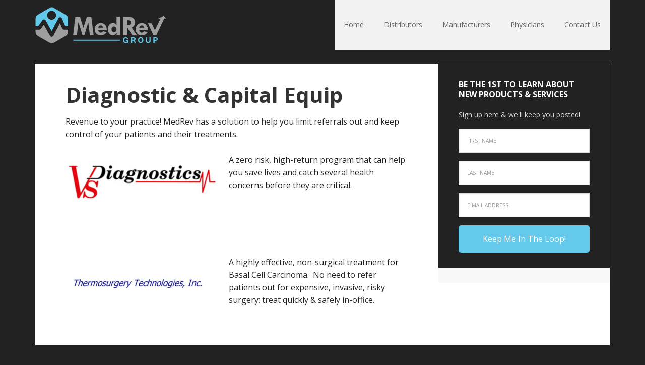

--- FILE ---
content_type: text/html; charset=UTF-8
request_url: https://medrevgroup.com/diagnostic-capital-equip/
body_size: 8164
content:
<!DOCTYPE html>
<html lang="en-US">
<head >
<meta charset="UTF-8" />
<meta name="description" content="VSAT, diagnostic test, basal cell, carcinoma, HRV, Pulse Wave Velocity, Pseudomotor, ancillary, revenue" />
<meta name="keywords" content="VSAT, diagnostic test, basal cell, carcinoma, HRV, Pulse Wave Velocity, Pseudomotor, ancillary, revenue" />
<meta name="viewport" content="width=device-width, initial-scale=1" />
<title>Diagnostic and Capital Equipment – MedRev Group</title>
<meta name='robots' content='max-image-preview:large' />
	<style>img:is([sizes="auto" i], [sizes^="auto," i]) { contain-intrinsic-size: 3000px 1500px }</style>
	
			<style type="text/css">
				.slide-excerpt { width: 35%; }
				.slide-excerpt { top: 0; }
				.slide-excerpt { left: 0; }
				.flexslider { max-width: 1140px; max-height: 400px; }
				.slide-image { max-height: 400px; }
			</style><link rel='dns-prefetch' href='//fonts.googleapis.com' />
<link rel="alternate" type="application/rss+xml" title="MedRev Group &raquo; Feed" href="https://medrevgroup.com/feed/" />
<link rel="alternate" type="application/rss+xml" title="MedRev Group &raquo; Comments Feed" href="https://medrevgroup.com/comments/feed/" />
<link rel="canonical" href="https://medrevgroup.com/diagnostic-capital-equip/" />
<script type="text/javascript">
/* <![CDATA[ */
window._wpemojiSettings = {"baseUrl":"https:\/\/s.w.org\/images\/core\/emoji\/16.0.1\/72x72\/","ext":".png","svgUrl":"https:\/\/s.w.org\/images\/core\/emoji\/16.0.1\/svg\/","svgExt":".svg","source":{"concatemoji":"https:\/\/medrevgroup.com\/wp-includes\/js\/wp-emoji-release.min.js?ver=6.8.3"}};
/*! This file is auto-generated */
!function(s,n){var o,i,e;function c(e){try{var t={supportTests:e,timestamp:(new Date).valueOf()};sessionStorage.setItem(o,JSON.stringify(t))}catch(e){}}function p(e,t,n){e.clearRect(0,0,e.canvas.width,e.canvas.height),e.fillText(t,0,0);var t=new Uint32Array(e.getImageData(0,0,e.canvas.width,e.canvas.height).data),a=(e.clearRect(0,0,e.canvas.width,e.canvas.height),e.fillText(n,0,0),new Uint32Array(e.getImageData(0,0,e.canvas.width,e.canvas.height).data));return t.every(function(e,t){return e===a[t]})}function u(e,t){e.clearRect(0,0,e.canvas.width,e.canvas.height),e.fillText(t,0,0);for(var n=e.getImageData(16,16,1,1),a=0;a<n.data.length;a++)if(0!==n.data[a])return!1;return!0}function f(e,t,n,a){switch(t){case"flag":return n(e,"\ud83c\udff3\ufe0f\u200d\u26a7\ufe0f","\ud83c\udff3\ufe0f\u200b\u26a7\ufe0f")?!1:!n(e,"\ud83c\udde8\ud83c\uddf6","\ud83c\udde8\u200b\ud83c\uddf6")&&!n(e,"\ud83c\udff4\udb40\udc67\udb40\udc62\udb40\udc65\udb40\udc6e\udb40\udc67\udb40\udc7f","\ud83c\udff4\u200b\udb40\udc67\u200b\udb40\udc62\u200b\udb40\udc65\u200b\udb40\udc6e\u200b\udb40\udc67\u200b\udb40\udc7f");case"emoji":return!a(e,"\ud83e\udedf")}return!1}function g(e,t,n,a){var r="undefined"!=typeof WorkerGlobalScope&&self instanceof WorkerGlobalScope?new OffscreenCanvas(300,150):s.createElement("canvas"),o=r.getContext("2d",{willReadFrequently:!0}),i=(o.textBaseline="top",o.font="600 32px Arial",{});return e.forEach(function(e){i[e]=t(o,e,n,a)}),i}function t(e){var t=s.createElement("script");t.src=e,t.defer=!0,s.head.appendChild(t)}"undefined"!=typeof Promise&&(o="wpEmojiSettingsSupports",i=["flag","emoji"],n.supports={everything:!0,everythingExceptFlag:!0},e=new Promise(function(e){s.addEventListener("DOMContentLoaded",e,{once:!0})}),new Promise(function(t){var n=function(){try{var e=JSON.parse(sessionStorage.getItem(o));if("object"==typeof e&&"number"==typeof e.timestamp&&(new Date).valueOf()<e.timestamp+604800&&"object"==typeof e.supportTests)return e.supportTests}catch(e){}return null}();if(!n){if("undefined"!=typeof Worker&&"undefined"!=typeof OffscreenCanvas&&"undefined"!=typeof URL&&URL.createObjectURL&&"undefined"!=typeof Blob)try{var e="postMessage("+g.toString()+"("+[JSON.stringify(i),f.toString(),p.toString(),u.toString()].join(",")+"));",a=new Blob([e],{type:"text/javascript"}),r=new Worker(URL.createObjectURL(a),{name:"wpTestEmojiSupports"});return void(r.onmessage=function(e){c(n=e.data),r.terminate(),t(n)})}catch(e){}c(n=g(i,f,p,u))}t(n)}).then(function(e){for(var t in e)n.supports[t]=e[t],n.supports.everything=n.supports.everything&&n.supports[t],"flag"!==t&&(n.supports.everythingExceptFlag=n.supports.everythingExceptFlag&&n.supports[t]);n.supports.everythingExceptFlag=n.supports.everythingExceptFlag&&!n.supports.flag,n.DOMReady=!1,n.readyCallback=function(){n.DOMReady=!0}}).then(function(){return e}).then(function(){var e;n.supports.everything||(n.readyCallback(),(e=n.source||{}).concatemoji?t(e.concatemoji):e.wpemoji&&e.twemoji&&(t(e.twemoji),t(e.wpemoji)))}))}((window,document),window._wpemojiSettings);
/* ]]> */
</script>
<link rel='stylesheet' id='executive-pro-theme-css' href='https://medrevgroup.com/wp-content/themes/executive-pro/style.css?ver=3.1.1' type='text/css' media='all' />
<style id='wp-emoji-styles-inline-css' type='text/css'>

	img.wp-smiley, img.emoji {
		display: inline !important;
		border: none !important;
		box-shadow: none !important;
		height: 1em !important;
		width: 1em !important;
		margin: 0 0.07em !important;
		vertical-align: -0.1em !important;
		background: none !important;
		padding: 0 !important;
	}
</style>
<link rel='stylesheet' id='wp-block-library-css' href='https://medrevgroup.com/wp-includes/css/dist/block-library/style.min.css?ver=6.8.3' type='text/css' media='all' />
<style id='classic-theme-styles-inline-css' type='text/css'>
/*! This file is auto-generated */
.wp-block-button__link{color:#fff;background-color:#32373c;border-radius:9999px;box-shadow:none;text-decoration:none;padding:calc(.667em + 2px) calc(1.333em + 2px);font-size:1.125em}.wp-block-file__button{background:#32373c;color:#fff;text-decoration:none}
</style>
<style id='global-styles-inline-css' type='text/css'>
:root{--wp--preset--aspect-ratio--square: 1;--wp--preset--aspect-ratio--4-3: 4/3;--wp--preset--aspect-ratio--3-4: 3/4;--wp--preset--aspect-ratio--3-2: 3/2;--wp--preset--aspect-ratio--2-3: 2/3;--wp--preset--aspect-ratio--16-9: 16/9;--wp--preset--aspect-ratio--9-16: 9/16;--wp--preset--color--black: #000000;--wp--preset--color--cyan-bluish-gray: #abb8c3;--wp--preset--color--white: #ffffff;--wp--preset--color--pale-pink: #f78da7;--wp--preset--color--vivid-red: #cf2e2e;--wp--preset--color--luminous-vivid-orange: #ff6900;--wp--preset--color--luminous-vivid-amber: #fcb900;--wp--preset--color--light-green-cyan: #7bdcb5;--wp--preset--color--vivid-green-cyan: #00d084;--wp--preset--color--pale-cyan-blue: #8ed1fc;--wp--preset--color--vivid-cyan-blue: #0693e3;--wp--preset--color--vivid-purple: #9b51e0;--wp--preset--gradient--vivid-cyan-blue-to-vivid-purple: linear-gradient(135deg,rgba(6,147,227,1) 0%,rgb(155,81,224) 100%);--wp--preset--gradient--light-green-cyan-to-vivid-green-cyan: linear-gradient(135deg,rgb(122,220,180) 0%,rgb(0,208,130) 100%);--wp--preset--gradient--luminous-vivid-amber-to-luminous-vivid-orange: linear-gradient(135deg,rgba(252,185,0,1) 0%,rgba(255,105,0,1) 100%);--wp--preset--gradient--luminous-vivid-orange-to-vivid-red: linear-gradient(135deg,rgba(255,105,0,1) 0%,rgb(207,46,46) 100%);--wp--preset--gradient--very-light-gray-to-cyan-bluish-gray: linear-gradient(135deg,rgb(238,238,238) 0%,rgb(169,184,195) 100%);--wp--preset--gradient--cool-to-warm-spectrum: linear-gradient(135deg,rgb(74,234,220) 0%,rgb(151,120,209) 20%,rgb(207,42,186) 40%,rgb(238,44,130) 60%,rgb(251,105,98) 80%,rgb(254,248,76) 100%);--wp--preset--gradient--blush-light-purple: linear-gradient(135deg,rgb(255,206,236) 0%,rgb(152,150,240) 100%);--wp--preset--gradient--blush-bordeaux: linear-gradient(135deg,rgb(254,205,165) 0%,rgb(254,45,45) 50%,rgb(107,0,62) 100%);--wp--preset--gradient--luminous-dusk: linear-gradient(135deg,rgb(255,203,112) 0%,rgb(199,81,192) 50%,rgb(65,88,208) 100%);--wp--preset--gradient--pale-ocean: linear-gradient(135deg,rgb(255,245,203) 0%,rgb(182,227,212) 50%,rgb(51,167,181) 100%);--wp--preset--gradient--electric-grass: linear-gradient(135deg,rgb(202,248,128) 0%,rgb(113,206,126) 100%);--wp--preset--gradient--midnight: linear-gradient(135deg,rgb(2,3,129) 0%,rgb(40,116,252) 100%);--wp--preset--font-size--small: 13px;--wp--preset--font-size--medium: 20px;--wp--preset--font-size--large: 36px;--wp--preset--font-size--x-large: 42px;--wp--preset--spacing--20: 0.44rem;--wp--preset--spacing--30: 0.67rem;--wp--preset--spacing--40: 1rem;--wp--preset--spacing--50: 1.5rem;--wp--preset--spacing--60: 2.25rem;--wp--preset--spacing--70: 3.38rem;--wp--preset--spacing--80: 5.06rem;--wp--preset--shadow--natural: 6px 6px 9px rgba(0, 0, 0, 0.2);--wp--preset--shadow--deep: 12px 12px 50px rgba(0, 0, 0, 0.4);--wp--preset--shadow--sharp: 6px 6px 0px rgba(0, 0, 0, 0.2);--wp--preset--shadow--outlined: 6px 6px 0px -3px rgba(255, 255, 255, 1), 6px 6px rgba(0, 0, 0, 1);--wp--preset--shadow--crisp: 6px 6px 0px rgba(0, 0, 0, 1);}:where(.is-layout-flex){gap: 0.5em;}:where(.is-layout-grid){gap: 0.5em;}body .is-layout-flex{display: flex;}.is-layout-flex{flex-wrap: wrap;align-items: center;}.is-layout-flex > :is(*, div){margin: 0;}body .is-layout-grid{display: grid;}.is-layout-grid > :is(*, div){margin: 0;}:where(.wp-block-columns.is-layout-flex){gap: 2em;}:where(.wp-block-columns.is-layout-grid){gap: 2em;}:where(.wp-block-post-template.is-layout-flex){gap: 1.25em;}:where(.wp-block-post-template.is-layout-grid){gap: 1.25em;}.has-black-color{color: var(--wp--preset--color--black) !important;}.has-cyan-bluish-gray-color{color: var(--wp--preset--color--cyan-bluish-gray) !important;}.has-white-color{color: var(--wp--preset--color--white) !important;}.has-pale-pink-color{color: var(--wp--preset--color--pale-pink) !important;}.has-vivid-red-color{color: var(--wp--preset--color--vivid-red) !important;}.has-luminous-vivid-orange-color{color: var(--wp--preset--color--luminous-vivid-orange) !important;}.has-luminous-vivid-amber-color{color: var(--wp--preset--color--luminous-vivid-amber) !important;}.has-light-green-cyan-color{color: var(--wp--preset--color--light-green-cyan) !important;}.has-vivid-green-cyan-color{color: var(--wp--preset--color--vivid-green-cyan) !important;}.has-pale-cyan-blue-color{color: var(--wp--preset--color--pale-cyan-blue) !important;}.has-vivid-cyan-blue-color{color: var(--wp--preset--color--vivid-cyan-blue) !important;}.has-vivid-purple-color{color: var(--wp--preset--color--vivid-purple) !important;}.has-black-background-color{background-color: var(--wp--preset--color--black) !important;}.has-cyan-bluish-gray-background-color{background-color: var(--wp--preset--color--cyan-bluish-gray) !important;}.has-white-background-color{background-color: var(--wp--preset--color--white) !important;}.has-pale-pink-background-color{background-color: var(--wp--preset--color--pale-pink) !important;}.has-vivid-red-background-color{background-color: var(--wp--preset--color--vivid-red) !important;}.has-luminous-vivid-orange-background-color{background-color: var(--wp--preset--color--luminous-vivid-orange) !important;}.has-luminous-vivid-amber-background-color{background-color: var(--wp--preset--color--luminous-vivid-amber) !important;}.has-light-green-cyan-background-color{background-color: var(--wp--preset--color--light-green-cyan) !important;}.has-vivid-green-cyan-background-color{background-color: var(--wp--preset--color--vivid-green-cyan) !important;}.has-pale-cyan-blue-background-color{background-color: var(--wp--preset--color--pale-cyan-blue) !important;}.has-vivid-cyan-blue-background-color{background-color: var(--wp--preset--color--vivid-cyan-blue) !important;}.has-vivid-purple-background-color{background-color: var(--wp--preset--color--vivid-purple) !important;}.has-black-border-color{border-color: var(--wp--preset--color--black) !important;}.has-cyan-bluish-gray-border-color{border-color: var(--wp--preset--color--cyan-bluish-gray) !important;}.has-white-border-color{border-color: var(--wp--preset--color--white) !important;}.has-pale-pink-border-color{border-color: var(--wp--preset--color--pale-pink) !important;}.has-vivid-red-border-color{border-color: var(--wp--preset--color--vivid-red) !important;}.has-luminous-vivid-orange-border-color{border-color: var(--wp--preset--color--luminous-vivid-orange) !important;}.has-luminous-vivid-amber-border-color{border-color: var(--wp--preset--color--luminous-vivid-amber) !important;}.has-light-green-cyan-border-color{border-color: var(--wp--preset--color--light-green-cyan) !important;}.has-vivid-green-cyan-border-color{border-color: var(--wp--preset--color--vivid-green-cyan) !important;}.has-pale-cyan-blue-border-color{border-color: var(--wp--preset--color--pale-cyan-blue) !important;}.has-vivid-cyan-blue-border-color{border-color: var(--wp--preset--color--vivid-cyan-blue) !important;}.has-vivid-purple-border-color{border-color: var(--wp--preset--color--vivid-purple) !important;}.has-vivid-cyan-blue-to-vivid-purple-gradient-background{background: var(--wp--preset--gradient--vivid-cyan-blue-to-vivid-purple) !important;}.has-light-green-cyan-to-vivid-green-cyan-gradient-background{background: var(--wp--preset--gradient--light-green-cyan-to-vivid-green-cyan) !important;}.has-luminous-vivid-amber-to-luminous-vivid-orange-gradient-background{background: var(--wp--preset--gradient--luminous-vivid-amber-to-luminous-vivid-orange) !important;}.has-luminous-vivid-orange-to-vivid-red-gradient-background{background: var(--wp--preset--gradient--luminous-vivid-orange-to-vivid-red) !important;}.has-very-light-gray-to-cyan-bluish-gray-gradient-background{background: var(--wp--preset--gradient--very-light-gray-to-cyan-bluish-gray) !important;}.has-cool-to-warm-spectrum-gradient-background{background: var(--wp--preset--gradient--cool-to-warm-spectrum) !important;}.has-blush-light-purple-gradient-background{background: var(--wp--preset--gradient--blush-light-purple) !important;}.has-blush-bordeaux-gradient-background{background: var(--wp--preset--gradient--blush-bordeaux) !important;}.has-luminous-dusk-gradient-background{background: var(--wp--preset--gradient--luminous-dusk) !important;}.has-pale-ocean-gradient-background{background: var(--wp--preset--gradient--pale-ocean) !important;}.has-electric-grass-gradient-background{background: var(--wp--preset--gradient--electric-grass) !important;}.has-midnight-gradient-background{background: var(--wp--preset--gradient--midnight) !important;}.has-small-font-size{font-size: var(--wp--preset--font-size--small) !important;}.has-medium-font-size{font-size: var(--wp--preset--font-size--medium) !important;}.has-large-font-size{font-size: var(--wp--preset--font-size--large) !important;}.has-x-large-font-size{font-size: var(--wp--preset--font-size--x-large) !important;}
:where(.wp-block-post-template.is-layout-flex){gap: 1.25em;}:where(.wp-block-post-template.is-layout-grid){gap: 1.25em;}
:where(.wp-block-columns.is-layout-flex){gap: 2em;}:where(.wp-block-columns.is-layout-grid){gap: 2em;}
:root :where(.wp-block-pullquote){font-size: 1.5em;line-height: 1.6;}
</style>
<link rel='stylesheet' id='acx_fsmi_styles-css' href='https://medrevgroup.com/wp-content/plugins/floating-social-media-icon/css/style.css?v=4.3&#038;ver=6.8.3' type='text/css' media='all' />
<link rel='stylesheet' id='dashicons-css' href='https://medrevgroup.com/wp-includes/css/dashicons.min.css?ver=6.8.3' type='text/css' media='all' />
<link rel='stylesheet' id='google-font-css' href='//fonts.googleapis.com/css?family=Open+Sans%3A400italic%2C700italic%2C400%2C700&#038;ver=3.1.1' type='text/css' media='all' />
<link rel='stylesheet' id='slider_styles-css' href='https://medrevgroup.com/wp-content/plugins/genesis-responsive-slider/assets/style.css?ver=1.0.1' type='text/css' media='all' />
<script type="text/javascript" src="https://medrevgroup.com/wp-includes/js/jquery/jquery.min.js?ver=3.7.1" id="jquery-core-js"></script>
<script type="text/javascript" src="https://medrevgroup.com/wp-includes/js/jquery/jquery-migrate.min.js?ver=3.4.1" id="jquery-migrate-js"></script>
<script type="text/javascript" src="https://medrevgroup.com/wp-content/themes/executive-pro/js/responsive-menu.js?ver=1.0.0" id="executive-responsive-menu-js"></script>
<link rel="https://api.w.org/" href="https://medrevgroup.com/wp-json/" /><link rel="alternate" title="JSON" type="application/json" href="https://medrevgroup.com/wp-json/wp/v2/pages/1311" /><link rel="EditURI" type="application/rsd+xml" title="RSD" href="https://medrevgroup.com/xmlrpc.php?rsd" />
<link rel="alternate" title="oEmbed (JSON)" type="application/json+oembed" href="https://medrevgroup.com/wp-json/oembed/1.0/embed?url=https%3A%2F%2Fmedrevgroup.com%2Fdiagnostic-capital-equip%2F" />
<link rel="alternate" title="oEmbed (XML)" type="text/xml+oembed" href="https://medrevgroup.com/wp-json/oembed/1.0/embed?url=https%3A%2F%2Fmedrevgroup.com%2Fdiagnostic-capital-equip%2F&#038;format=xml" />



<!-- Starting Styles For Social Media Icon From Acurax International www.acurax.com -->
<style type='text/css'>
#divBottomRight img 
{
width: 32px; 
}
#divBottomRight 
{
min-width:0px; 
position: static; 
}
</style>
<!-- Ending Styles For Social Media Icon From Acurax International www.acurax.com -->



<link rel="apple-touch-icon" sizes="57x57" href="/wp-content/uploads/fbrfg/apple-touch-icon-57x57.png?v=2bbvv4K83p">
<link rel="apple-touch-icon" sizes="60x60" href="/wp-content/uploads/fbrfg/apple-touch-icon-60x60.png?v=2bbvv4K83p">
<link rel="apple-touch-icon" sizes="72x72" href="/wp-content/uploads/fbrfg/apple-touch-icon-72x72.png?v=2bbvv4K83p">
<link rel="apple-touch-icon" sizes="76x76" href="/wp-content/uploads/fbrfg/apple-touch-icon-76x76.png?v=2bbvv4K83p">
<link rel="apple-touch-icon" sizes="114x114" href="/wp-content/uploads/fbrfg/apple-touch-icon-114x114.png?v=2bbvv4K83p">
<link rel="apple-touch-icon" sizes="120x120" href="/wp-content/uploads/fbrfg/apple-touch-icon-120x120.png?v=2bbvv4K83p">
<link rel="apple-touch-icon" sizes="144x144" href="/wp-content/uploads/fbrfg/apple-touch-icon-144x144.png?v=2bbvv4K83p">
<link rel="apple-touch-icon" sizes="152x152" href="/wp-content/uploads/fbrfg/apple-touch-icon-152x152.png?v=2bbvv4K83p">
<link rel="apple-touch-icon" sizes="180x180" href="/wp-content/uploads/fbrfg/apple-touch-icon-180x180.png?v=2bbvv4K83p">
<link rel="icon" type="image/png" href="/wp-content/uploads/fbrfg/favicon-32x32.png?v=2bbvv4K83p" sizes="32x32">
<link rel="icon" type="image/png" href="/wp-content/uploads/fbrfg/android-chrome-192x192.png?v=2bbvv4K83p" sizes="192x192">
<link rel="icon" type="image/png" href="/wp-content/uploads/fbrfg/favicon-96x96.png?v=2bbvv4K83p" sizes="96x96">
<link rel="icon" type="image/png" href="/wp-content/uploads/fbrfg/favicon-16x16.png?v=2bbvv4K83p" sizes="16x16">
<link rel="manifest" href="/wp-content/uploads/fbrfg/manifest.json?v=2bbvv4K83p">
<link rel="mask-icon" href="/wp-content/uploads/fbrfg/safari-pinned-tab.svg?v=2bbvv4K83p" color="#5bbad5">
<link rel="shortcut icon" href="/wp-content/uploads/fbrfg/favicon.ico?v=2bbvv4K83p">
<meta name="apple-mobile-web-app-title" content="MedRev">
<meta name="application-name" content="MedRev">
<meta name="msapplication-TileColor" content="#da532c">
<meta name="msapplication-TileImage" content="/wp-content/uploads/fbrfg/mstile-144x144.png?v=2bbvv4K83p">
<meta name="msapplication-config" content="/wp-content/uploads/fbrfg/browserconfig.xml?v=2bbvv4K83p">
<meta name="theme-color" content="#ffffff"><link rel="pingback" href="https://medrevgroup.com/xmlrpc.php" />
<style type="text/css">.site-title a { background: url(https://medrevgroup.com/wp-content/uploads/2014/10/MedRev-Sml-Transparent.png) no-repeat !important; }</style>
<style type="text/css" id="custom-background-css">
body.custom-background { background-color: #222222; }
</style>
	</head>
<body class="wp-singular page-template-default page page-id-1311 custom-background wp-theme-genesis wp-child-theme-executive-pro custom-header header-image content-sidebar genesis-breadcrumbs-hidden genesis-footer-widgets-visible" itemscope itemtype="https://schema.org/WebPage"><div class="site-container"><header class="site-header" itemscope itemtype="https://schema.org/WPHeader"><div class="wrap"><div class="title-area"><p class="site-title" itemprop="headline"><a href="https://medrevgroup.com/">MedRev Group</a></p></div><div class="widget-area header-widget-area"><section id="nav_menu-2" class="widget widget_nav_menu"><div class="widget-wrap"><nav class="nav-header" itemscope itemtype="https://schema.org/SiteNavigationElement"><ul id="menu-top-menu" class="menu genesis-nav-menu"><li id="menu-item-476" class="menu-item menu-item-type-custom menu-item-object-custom menu-item-home menu-item-476"><a href="https://medrevgroup.com" itemprop="url"><span itemprop="name">Home</span></a></li>
<li id="menu-item-514" class="menu-item menu-item-type-post_type menu-item-object-page menu-item-514"><a href="https://medrevgroup.com/become-a-distributor/" itemprop="url"><span itemprop="name">Distributors</span></a></li>
<li id="menu-item-477" class="menu-item menu-item-type-post_type menu-item-object-page menu-item-477"><a href="https://medrevgroup.com/consulting/" itemprop="url"><span itemprop="name">Manufacturers</span></a></li>
<li id="menu-item-856" class="menu-item menu-item-type-post_type menu-item-object-page menu-item-856"><a href="https://medrevgroup.com/physicians/" itemprop="url"><span itemprop="name">Physicians</span></a></li>
<li id="menu-item-479" class="menu-item menu-item-type-post_type menu-item-object-page menu-item-479"><a href="https://medrevgroup.com/contact/" itemprop="url"><span itemprop="name">Contact Us</span></a></li>
</ul></nav></div></section>
<section id="text-7" class="widget widget_text"><div class="widget-wrap">			<div class="textwidget"></div>
		</div></section>
</div></div></header><div class="site-inner"><div class="content-sidebar-wrap"><main class="content"><article class="post-1311 page type-page status-publish has-post-thumbnail entry" aria-label="Diagnostic &#038; Capital Equip" itemscope itemtype="https://schema.org/CreativeWork"><header class="entry-header"><h1 class="entry-title" itemprop="headline">Diagnostic &#038; Capital Equip</h1>
</header><div class="entry-content" itemprop="text"><p>Revenue to your practice! MedRev has a solution to help you limit referrals out and keep control of your patients and their treatments.</p>
<p><a href="http://vsdiagnostics.com" target="_blank" rel="attachment noopener wp-att-1308"><img decoding="async" class="alignleft size-medium wp-image-1308" src="https://medrevgroup.com/wp-content/uploads/2018/03/VSD-300x112.jpg" alt="" width="300" height="112" srcset="https://medrevgroup.com/wp-content/uploads/2018/03/VSD-300x112.jpg 300w, https://medrevgroup.com/wp-content/uploads/2018/03/VSD-768x286.jpg 768w, https://medrevgroup.com/wp-content/uploads/2018/03/VSD-1024x382.jpg 1024w, https://medrevgroup.com/wp-content/uploads/2018/03/VSD.jpg 1140w" sizes="(max-width: 300px) 100vw, 300px" /></a></p>
<p>A zero risk, high-return program that can help you save lives and catch several health concerns before they are critical.</p>
<p>&nbsp;</p>
<p>&nbsp;</p>
<p><a href="https://medrevgroup.com/thermosurgery/"><img decoding="async" class="alignleft size-medium wp-image-1314" src="https://medrevgroup.com/wp-content/uploads/2018/03/ThermoTech-300x112.jpg" alt="" width="300" height="112" srcset="https://medrevgroup.com/wp-content/uploads/2018/03/ThermoTech-300x112.jpg 300w, https://medrevgroup.com/wp-content/uploads/2018/03/ThermoTech-768x286.jpg 768w, https://medrevgroup.com/wp-content/uploads/2018/03/ThermoTech-1024x382.jpg 1024w, https://medrevgroup.com/wp-content/uploads/2018/03/ThermoTech.jpg 1140w" sizes="(max-width: 300px) 100vw, 300px" /></a></p>
<p>A highly effective, non-surgical treatment for Basal Cell Carcinoma.  No need to refer patients out for expensive, invasive, risky surgery; treat quickly &amp; safely in-office.</p>
</div></article></main><aside class="sidebar sidebar-primary widget-area" role="complementary" aria-label="Primary Sidebar" itemscope itemtype="https://schema.org/WPSideBar"><section id="enews-ext-2" class="widget enews-widget"><div class="widget-wrap"><div class="enews enews-3-fields"><h4 class="widget-title widgettitle">Be The 1st To Learn About New Products &#038; Services</h4>
<p>Sign up here &amp; we'll keep you posted!</p>
			<form id="subscribeenews-ext-2" class="enews-form" action="//medrevgroup.us9.list-manage.com/subscribe/post?u=fb610b8e9addf23bc38e93ed5&amp;id=02b51089e1" method="post"
				 target="_blank" 				name="enews-ext-2"
			>
									<input type="text" id="subbox1" class="enews-subbox enews-fname" value="" aria-label="First Name" placeholder="First Name" name="FNAME" />									<input type="text" id="subbox2" class="enews-subbox enews-lname" value="" aria-label="Last Name" placeholder="Last Name" name="LNAME" />				<input type="email" value="" id="subbox" class="enews-email" aria-label="E-Mail Address" placeholder="E-Mail Address" name="EMAIL"
																																			required="required" />
								<input type="submit" value="Keep Me In The Loop!" id="subbutton" class="enews-submit" />
			</form>
		</div></div></section>
</aside></div></div><div class="footer-widgets"><div class="wrap"><div class="widget-area footer-widgets-1 footer-widget-area"><section id="nav_menu-3" class="widget widget_nav_menu"><div class="widget-wrap"><h4 class="widget-title widgettitle">NEW Products!</h4>
<div class="menu-new-products-container"><ul id="menu-new-products" class="menu"><li id="menu-item-1324" class="menu-item menu-item-type-post_type menu-item-object-page menu-item-1324"><a href="https://medrevgroup.com/medical-devices/" itemprop="url">Medical Devices</a></li>
<li id="menu-item-1325" class="menu-item menu-item-type-post_type menu-item-object-page menu-item-1325"><a href="https://medrevgroup.com/axo/" itemprop="url">Biologics</a></li>
<li id="menu-item-1326" class="menu-item menu-item-type-post_type menu-item-object-page menu-item-1326"><a href="https://medrevgroup.com/for-pharmacies/" itemprop="url">For Pharmacies</a></li>
</ul></div></div></section>
<section id="featured-page-32" class="widget featured-content featuredpage"><div class="widget-wrap"><h4 class="widget-title widgettitle">*NEW* For Work Comp Patients</h4>
<article class="post-1418 page type-page status-publish entry" aria-label="OrthoCor Info Request"><a href="https://medrevgroup.com/orthocor-info-request/" class="alignnone"><img width="300" height="115" src="https://medrevgroup.com/wp-content/uploads/2018/09/Screen-Shot-2018-09-08-at-10.08.43-AM-300x115.png" class="entry-image attachment-page" alt="" itemprop="image" decoding="async" loading="lazy" srcset="https://medrevgroup.com/wp-content/uploads/2018/09/Screen-Shot-2018-09-08-at-10.08.43-AM-300x115.png 300w, https://medrevgroup.com/wp-content/uploads/2018/09/Screen-Shot-2018-09-08-at-10.08.43-AM.png 716w" sizes="auto, (max-width: 300px) 100vw, 300px" /></a></article></div></section>
</div><div class="widget-area footer-widgets-2 footer-widget-area"><section id="text-6" class="widget widget_text"><div class="widget-wrap"><h4 class="widget-title widgettitle">MedRev: Good Guys</h4>
			<div class="textwidget"><p><span id="cdSiteSeal2"><script type="text/javascript" src="//tracedseals.starfieldtech.com/siteseal/get?scriptId=cdSiteSeal2&amp;cdSealType=Seal2&amp;sealId=55e4ye7y7mb73823f07207315e99a8dh5fy7mb7355e4ye7dc5858f1552855fad"></script></span></p>
<p><a target="_blank" id="bbblink" class="ruhzbum" href="http://www.bbb.org/lexington/business-reviews/hospital-and-medical-equipment-and-supplies/medrev-group-in-lexington-ky-9109467#bbbseal" title="MedRev Group, Hospital & Medical Equipment & Supplies, Lexington, KY" style="display: block;position: relative;overflow: hidden; width: 150px; height: 68px; margin: 0px; padding: 0px;"><img style="padding: 0px; border: none;" id="bbblinkimg" src="http://seal-bluegrass.bbb.org/logo/ruhzbum/medrev-group-9109467.png" width="300" height="68" alt="MedRev Group, Hospital & Medical Equipment & Supplies, Lexington, KY" /></a><script type="text/javascript">var bbbprotocol = ( ("https:" == document.location.protocol) ? "https://" : "http://" ); document.write(unescape("%3Cscript src='" + bbbprotocol + 'seal-bluegrass.bbb.org' + unescape('%2Flogo%2Fmedrev-group-9109467.js') + "' type='text/javascript'%3E%3C/script%3E"));</script></p>
<p><a href="#" onclick="window.open('https://www.sitelock.com/verify.php?site=medrevgroup.com','SiteLock','width=600,height=600,left=160,top=170');" ><img class="img-responsive" alt="SiteLock" title="SiteLock" src="//shield.sitelock.com/shield/medrevgroup.com" /></a></p>
<div><a href="https://medrevgroup.com/who-we-are">Learn More About MedRev HERE</a></div>
</div>
		</div></section>
</div><div class="widget-area footer-widgets-3 footer-widget-area"><section id="text-8" class="widget widget_text"><div class="widget-wrap"><h4 class="widget-title widgettitle">Additional Resources</h4>
			<div class="textwidget"><div><a href="http://www.fda.gov" target="_blank">www.FDA.gov</a></div>
<div><a href="http://www.clinicaltrials.gov" target="_blank">www.ClinicalTrials.gov</a></div>
<div><a href="http://www.nih.gov" target="_blank">www.NIH.gov</a></div>
<div><a href="http://www.cdc.gov" target="_blank">www.CDC.gov</a></div></div>
		</div></section>
<section id="acx-social-icons-widget-3" class="widget acx-fsmi-social-icons-desc"><div class="widget-wrap"><h4 class="widget-title widgettitle">Follow us Here:</h4>
<style>
.widget-acx-social-icons-widget-3-widget img 
{
width:32px; 
 } 
</style><div id='acurax_si_simple' class='acx_fsmi_float_fix widget-acx-social-icons-widget-3-widget' style='text-align:left;'><a href='https://www.linkedin.com/company/medrev-group?trk=top_nav_home' target='_blank'  title='Visit Us On Linkedin'><img src='https://medrevgroup.com/wp-content/plugins/floating-social-media-icon/images/themes/22/linkedin.png' style='border:0px;' alt='Visit Us On Linkedin' height='32px' width='32px' /></a><a href='https://www.facebook.com/pages/MedRev-Group/921318834565982?sk=info&tab=overview' target='_blank'  title='Visit Us On Facebook'><img src='https://medrevgroup.com/wp-content/plugins/floating-social-media-icon/images/themes/22/facebook.png' style='border:0px;' alt='Visit Us On Facebook' height='32px' width='32px' /></a><a href='http://www.twitter.com/MedRevGroup' target='_blank'   title='Visit Us On Twitter'><img src='https://medrevgroup.com/wp-content/plugins/floating-social-media-icon/images/themes/22/twitter.png' style='border:0px;' alt='Visit Us On Twitter' height='32px' width='32px' /></a><a href='https://plus.google.com/b/103059474885686273959/103059474885686273959/about' target='_blank'   title='Visit Us On Google Plus'><img src='https://medrevgroup.com/wp-content/plugins/floating-social-media-icon/images/themes/22/googleplus.png' style='border:0px;' alt='Visit Us On Google Plus' height='32px' width='32px' /></a></div></div></section>
<section id="search-4" class="widget widget_search"><div class="widget-wrap"><form class="search-form" method="get" action="https://medrevgroup.com/" role="search" itemprop="potentialAction" itemscope itemtype="https://schema.org/SearchAction"><input class="search-form-input" type="search" name="s" id="searchform-1" placeholder="Search this website" itemprop="query-input"><input class="search-form-submit" type="submit" value="Search"><meta content="https://medrevgroup.com/?s={s}" itemprop="target"></form></div></section>
</div></div></div><footer class="site-footer" itemscope itemtype="https://schema.org/WPFooter"><div class="wrap">Copyright © 2014  -  MedRev Group</div></footer></div><script type="speculationrules">
{"prefetch":[{"source":"document","where":{"and":[{"href_matches":"\/*"},{"not":{"href_matches":["\/wp-*.php","\/wp-admin\/*","\/wp-content\/uploads\/*","\/wp-content\/*","\/wp-content\/plugins\/*","\/wp-content\/themes\/executive-pro\/*","\/wp-content\/themes\/genesis\/*","\/*\\?(.+)"]}},{"not":{"selector_matches":"a[rel~=\"nofollow\"]"}},{"not":{"selector_matches":".no-prefetch, .no-prefetch a"}}]},"eagerness":"conservative"}]}
</script>
<script type='text/javascript'>jQuery(document).ready(function($) {$(".flexslider").flexslider({controlsContainer: "#genesis-responsive-slider",animation: "fade",directionNav: 1,controlNav: 1,animationDuration: 700,slideshowSpeed: 3000    });  });</script><script type="text/javascript" src="https://medrevgroup.com/wp-content/plugins/genesis-responsive-slider/assets/js/jquery.flexslider.js?ver=1.0.1" id="flexslider-js"></script>
</body></html>
